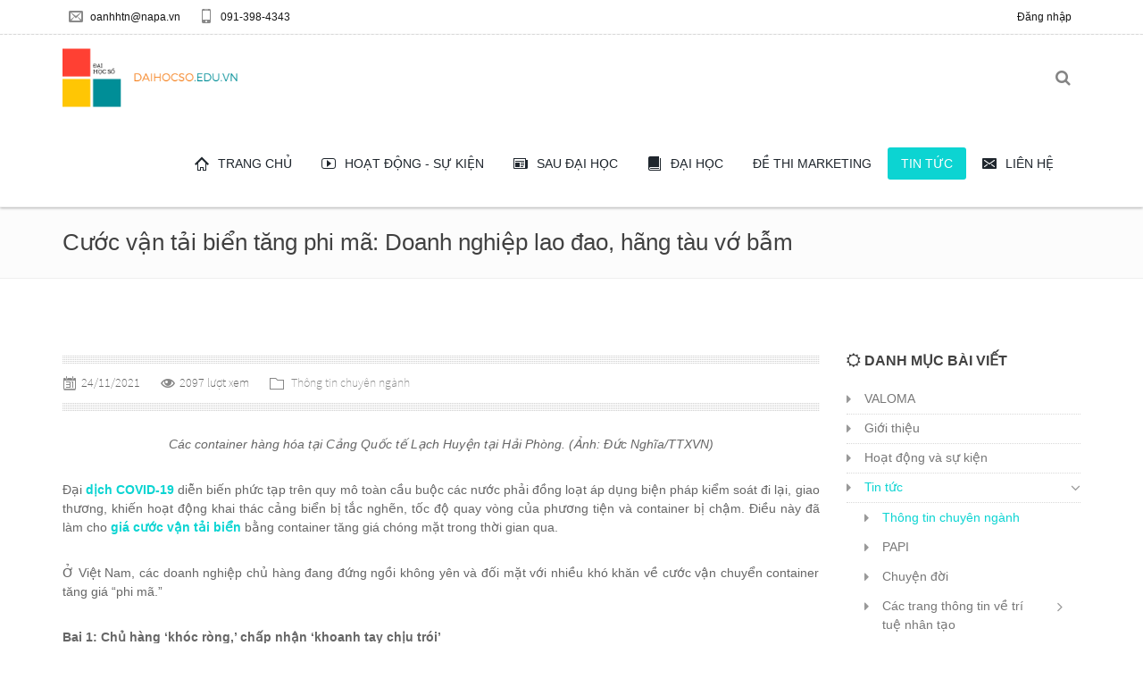

--- FILE ---
content_type: text/html; charset=UTF-8
request_url: https://daihocso.edu.vn/tin-tuc/thong-tin-chuyen-nganh/cuoc-van-tai-bien-tang-phi-ma-doanh-nghiep-lao-dao-hang-tau-vo-bam.html
body_size: 12717
content:
<!DOCTYPE html>
<!--[if IE 8]> <html class="ie ie8"> <![endif]-->
<!--[if IE 9]> <html class="ie ie9"> <![endif]-->
<!--[if gt IE 9]><!-->
<html itemscope itemtype="http://schema.org/Article">
<!--<![endif]-->

<head>
    <meta http-equiv="content-type" content="text/html; charset=utf-8" />
    <meta http-equiv="X-UA-Compatible" content="IE=edge,chrome=1" />
    <meta name="viewport" content="width=device-width, maximum-scale=1, initial-scale=1, user-scalable=0" />
    <meta name="author" content="ĐẠI HỌC SỐ EDU VN" />

            <meta name="google-site-verification" content="" />
    
        
    <meta name="description" content="Blog cá nhân Phó Giáo sư - Tiến sĩ  HÀ THỊ NGỌC OANH | TRƯỞNG BỘ MÔN KINH DOANH QUỐC TẾ TẠI TRƯỜNG ĐẠI HỌC HOA SEN." />
            
    <meta name="keywords" content="" />
        
    <!-- Schema.org markup for Google+ -->
    <meta itemprop="name" content="ĐẠI HỌC SỐ EDU VN - Cước vận tải biển tăng phi mã: Doanh nghiệp lao đao, hãng tàu vớ bẫm" />
    <meta itemprop="image" content="https://daihocso.edu.vn/public/manipulate/1200x630/article-images/1637677171-cang-bien-20082021.jpg" />
    <meta itemprop="description" content="
Các container hàng hóa tại Cảng Quốc tế Lạch Huyện tại Hải Phòng. (Ảnh: Đức Nghĩa/TTXVN)

Đại dịch COVID-19 diễn..." />

    <!-- Open Graph data -->
    <meta property="og:title" content="ĐẠI HỌC SỐ EDU VN - Cước vận tải biển tăng phi mã: Doanh nghiệp lao đao, hãng tàu vớ bẫm" />
    <meta property="og:type" content="article" />
    <meta property="og:url" content="https://daihocso.edu.vn/tin-tuc/thong-tin-chuyen-nganh/cuoc-van-tai-bien-tang-phi-ma-doanh-nghiep-lao-dao-hang-tau-vo-bam.html" />
    <meta property="og:image" content="https://daihocso.edu.vn/public/manipulate/1200x630/article-images/1637677171-cang-bien-20082021.jpg" />
    <meta property="og:description" content="
Các container hàng hóa tại Cảng Quốc tế Lạch Huyện tại Hải Phòng. (Ảnh: Đức Nghĩa/TTXVN)

Đại dịch COVID-19 diễn..." />
    <meta property="og:site_name" content="ĐẠI HỌC SỐ EDU VN" />
    <meta property="article:published_time" content="24/11/2021" />
    <meta property="article:modified_time" content="28/11/2021" />
    <meta property="article:section" content="main" />
    <meta property="article:tag" content="" />

            <meta property="fb:app_id" content="your_fb_app_id"/>
    
    <title>ĐẠI HỌC SỐ EDU VN -  Cước vận tải biển tăng phi mã: Doanh nghiệp lao đao, hãng tàu vớ bẫm </title>
    <link type="image/x-icon" rel="shortcut icon" href="https://daihocso.edu.vn/favicon.ico?t=1769030647" />
    <link type="image/x-icon" rel="icon" href="https://daihocso.edu.vn/favicon.ico?t=1769030647" />

    <!-- Fonts styles -->
    <link href="https://daihocso.edu.vn/public/templates/global/css/roboto.css" rel="stylesheet" type="text/css" />
    <link href="https://daihocso.edu.vn/public/templates/global/css/sourcesanspro.css" rel="stylesheet" type="text/css" />

    <!-- Plugins styles -->
    <link href="https://daihocso.edu.vn/public/templates/global/font-icons/font-awesome4/all.min.css" rel="stylesheet" />
    <link href="https://daihocso.edu.vn/public/templates/global/css/icons/et-line/css/et-line.min.css" rel="stylesheet" />
    <link href="https://daihocso.edu.vn/public/templates/global/css/icons/ico-moon/css/ico-moon.min.css" rel="stylesheet" />
    <link href="https://daihocso.edu.vn/public/templates/frontend/default/plugins/bootstrap/css/bootstrap.min.css?v=1443412419" rel="stylesheet" />
    <link href="https://daihocso.edu.vn/public/templates/frontend/default/plugins/slider.layerslider/css/layerslider.min.css?v=1624266553" rel="stylesheet" type="text/css" />
    <link href="https://daihocso.edu.vn/public/templates/frontend/default/css/style-layer-slider.min.css?v=1624266573" rel="stylesheet" type="text/css" />

    <!-- THEME CSS -->
    <link href="https://daihocso.edu.vn/public/templates/frontend/default/css/essentials.min.css?v=1624947385" rel="stylesheet" type="text/css" />
    <link href="https://daihocso.edu.vn/public/templates/frontend/default/css/layout.min.css?v=1625042839" rel="stylesheet" type="text/css" />
    <link href="https://daihocso.edu.vn/public/templates/frontend/default/css/layout-shop.min.css?v=1624266400" rel="stylesheet" type="text/css" />
    <link href="https://daihocso.edu.vn/public/templates/frontend/default/css/header-4.min.css?v=1624266471" rel="stylesheet" type="text/css" />
    <link href="https://daihocso.edu.vn/public/templates/frontend/default/css/color_scheme.min.css?v=1684426367" rel="stylesheet" type="text/css" id="color_scheme" />
    <style type="text/css">
        .swal-footer {
            text-align: center;
        }
    </style>
    
            <style type="text/css">
            #home-block-1>section,
#home-block-2>section,
#home-block-3>section {
  padding: 0;
  border-bottom: 0;
  width: 100%;
}

#home-block-1>section:nth-child(3)>.container {
  width: 100%;
}

#home-block-3>section:nth-child(1)>.container,
#home-block-3>section:nth-child(2)>.container,
#home-block-3>section:nth-child(3)>.container,
#home-block-3>section:nth-child(5)>.container,
  {
  padding: 0;
  background: #f2f2f2;
  width: 100%;
}

#home-block-3>section:nth-child(1),
#home-block-3>section:nth-child(2),
#home-block-3>section:nth-child(3),
#home-block-3>section:nth-child(6) {
  background: #f2f2f2;
}

.padding-tb-60 {
  padding-top: 60px;
  padding-bottom: 60px;
}
.dark-background {
    background-color: #ffffff; /* Màu nền củ #35404f #b1154a*/
  border: 1px dashed #35404f;
}

.light-background {
    background-color: #f7f7f7;
    color: #35404f;
}
        </style>
    
    <!-- JAVASCRIPT FILES -->
    <script type="text/javascript" id="global_setting">
        var template_path = "https://daihocso.edu.vn/public/templates/frontend/default/";
        var plugin_path = "https://daihocso.edu.vn/public/templates/frontend/default/plugins/";
        var previousWidth;
    </script>

            <script type="text/javascript" src="https://maps.google.com/maps/api/js"></script>
    
    <script type="text/javascript" src="https://daihocso.edu.vn/public/templates/frontend/default/plugins/jquery/jquery-2.1.4.min.js?v=1443413030"></script>
    <script type="text/javascript" src="https://daihocso.edu.vn/public/templates/frontend/default/plugins/jquery-match-height/jquery.matchHeight-min.js?v=1427785438"></script>
    <script type="text/javascript" src="https://daihocso.edu.vn/public/templates/frontend/default/plugins/slider.layerslider/js/layerslider_pack.js?v=1457327590"></script>
    <script type="text/javascript" src="https://daihocso.edu.vn/public/templates/frontend/default/plugins/gmaps/gmaps.min.js?v=1459674260"></script>
    <script type="text/javascript" src="https://daihocso.edu.vn/public/templates/frontend/default/plugins/sweetalert.min.js?v=1606620442"></script>
    <script type="text/javascript" src="https://daihocso.edu.vn/public/templates/frontend/default/js/view/layerslider_slider.min.js?v=1624947461"></script>
    <script type="text/javascript" src="https://daihocso.edu.vn/public/templates/frontend/default/js/view/shop.min.js?v=1623294717"></script>

    
    
    
    <!-- /JAVASCRIPT FILES -->
</head>

<body class="smoothscroll enable-animation">
    <div id="fb-root"></div>
        <script>
            (function(d, s, id) {
                var js, fjs = d.getElementsByTagName(s)[0];
                if (d.getElementById(id)) return;
                js = d.createElement(s); js.id = id;
                js.src = "https://connect.facebook.net/vi_VN/sdk.js#xfbml=1&version=v11.0&appId=your_fb_app_id";
                fjs.parentNode.insertBefore(js, fjs);
            }(document, 'script', 'facebook-jssdk'));
        </script>
    
    

    <div id="wrapper">
        <!-- Top Bar -->
<div id="topBar" class="default">
    <div class="container">

        <!-- right -->
        <ul class="top-links list-inline pull-right">
            
            
            <li class="noborder">
                                    <a href="https://daihocso.edu.vn/users/login.html">Đăng nhập</a>
                            </li>
        </ul>

        <!-- left -->
        <div id="top-info" class="hidden-xs">
            <ul id="block-10" class="top-links list-inline">
    
            <li class="text-nolink noborder"><a><i class="icon-envelop4"></i> oanhhtn@napa.vn</a></li>
    
    
    
            <li class="text-nolink noborder"><a><i class="icon-mobile"></i> 091-398-4343</a></li>
    
    
    
    
    
    
    </ul>        </div>

    </div>
</div>
<!-- /Top Bar -->


<div id="header" class="sticky clearfix default">

    <!-- TOP NAV -->
    <header id="topNav">
        <div class="container">

            <!-- Mobile Menu Button -->
            <button class="btn btn-mobile" data-toggle="collapse" data-target=".nav-main-collapse">
                <i class="fa fa-bars"></i>
            </button>

            <!-- BUTTONS -->
            <ul class="pull-right nav nav-pills nav-second-main">

                <!-- SEARCH -->
                <li class="search">
                    <a href="javascript:;">
                        <i class="fa fa-search"></i>
                    </a>
                    <div class="search-box">
                        <form method="GET" action="https://daihocso.edu.vn/search.html" accept-charset="UTF-8">
                            <div class="input-group">
                                <input type="text" name="keyword" placeholder="Từ khóa" class="form-control" />
                                <span class="input-group-btn">
                                    <button class="btn btn-primary" type="submit">Tìm</button>
                                </span>
                            </div>
                        </form>
                    </div>
                </li>
                <!-- /SEARCH -->

                <!-- QUICK SHOP CART -->
                                <!-- /QUICK SHOP CART -->

            </ul>
            <!-- /BUTTONS -->


            <!-- Logo -->
            <a class="logo pull-left" href="https://daihocso.edu.vn">
                <img src="https://daihocso.edu.vn/logo.png?t=1769030647" alt="ĐẠI HỌC SỐ EDU VN" />
            </a>

            <div class="navbar-collapse pull-right nav-main-collapse collapse">
                <nav class="nav-main">
					<ul id="topMain" class="nav nav-pills nav-main nav-onepage"><li><a href="https://daihocso.edu.vn"><span class="theme-color"><i class="icon-home8"></i>TRANG CHỦ</span></a></li><li><a href="https://daihocso.edu.vn/hoat-dong-va-su-kien"><span class="theme-color"><i class="icon-youtube2"></i>HOẠT ĐỘNG - SỰ KIỆN</span></a></li><li><a href="https://daihocso.edu.vn/chuong-trinh-sau-dai-hoc"><span class="theme-color"><i class="icon-newspaper"></i>SAU ĐẠI HỌC</span></a></li><li class="dropdown"><a class="dropdown-toggle" href="https://daihocso.edu.vn/www.hoasen.edu.vn"><span class="theme-color"><i class="icon-book3"></i>ĐẠI HỌC</span></a><ul class="dropdown-menu"><li><a href="https://daihocso.edu.vn/de-cuong-mon-hoc.html"><span class="theme-color"><i class="no-icon"></i>ĐỀ CƯƠNG MÔN HỌC</span></a></li><li><a href="https://daihocso.edu.vn/mon-hoc"><span class="theme-color"><i class="no-icon"></i>SLIDE BÀI GIẢNG</span></a></li><li><a href="https://daihocso.edu.vn/bo-de-thi"><span class="theme-color"><i class="no-icon"></i>BỘ ĐỀ THI</span></a></li><li><a href="https://daihocso.edu.vn/huong-dan"><span class="theme-color"><i class="no-icon"></i>HƯỚNG DẪN VIẾT BÁO CÁO</span></a></li></ul></li><li><a href="https://daihocso.edu.vn/bo-de-thi"><span class="theme-color"><i class="no-icon"></i>ĐỀ THI MARKETING</span></a></li><li class="active"><a href="https://daihocso.edu.vn/tin-tuc"><span class="theme-color"><i class="no-icon"></i>TIN TỨC</span></a></li><li><a href="https://daihocso.edu.vn/lien-he/van-phong-chinh.html"><span class="theme-color"><i class="icon-envelop"></i>LIÊN HỆ</span></a></li></ul>                </nav>
            </div>

        </div>
    </header>
    <!-- /Top Nav -->

</div>
        
        
                    <section class="page-header page-header-xs">
            <div class="container">
                                    <h1>Cước vận tải biển tăng phi mã: Doanh nghiệp lao đao, hãng tàu vớ bẫm</h1>
                
                            </div>
        </section>
    
            <section id="main">
    	            <div class="container">
    <div class="row">
        <div class="col-md-9 col-sm-8">
            <article id="article-140">
                
                                    <div class="divider divider-dotted nomargin"></div>

                    <ul class="blog-post-info list-inline margin-bottom-6 margin-top-6 noborder padding-bottom-0 font-lato">
                        <li>
                            <i class="icon-calendar52"></i>24/11/2021
                        </li>
                        <li>
                            <i class="icon-eye"></i>2097 lượt xem
                        </li>
                                                    <li>
                                <i class="icon-folder4"></i>
                                <a href="https://daihocso.edu.vn/tin-tuc/thong-tin-chuyen-nganh">Thông tin chuyên ngành</a>
                            </li>
                                            </ul>

                    <div class="divider divider-dotted nomargin"></div>
                
                
                <div class="blog-content text-justify">
                    <p style="text-align: center;"><em><img alt="" class="img-responsive center-block" src="https://daihocso.edu.vn/public/upload/images/thang-11/cang_bien_20082021.jpg" /><br />
Các container hàng hóa tại Cảng Quốc tế Lạch Huyện tại Hải Phòng. (Ảnh: Đức Nghĩa/TTXVN)</em></p>

<p style="text-align: justify;">Đại <a href="https://www.vietnamplus.vn/tags/D%e1%bb%8bch-covid-19.vnp"><strong>dịch COVID-19</strong></a> diễn biến phức tạp trên quy mô toàn cầu buộc các nước phải đồng loạt áp dụng biện pháp kiểm soát đi lại, giao thương, khiến hoạt động khai thác cảng biển bị tắc nghẽn, tốc độ quay vòng của phương tiện và container bị chậm. Điều này đã làm cho <a href="https://www.vietnamplus.vn/tags/gi%c3%a1-c%c6%b0%e1%bb%9bc-v%e1%ba%adn-t%e1%ba%a3i-bi%e1%bb%83n.vnp"><strong>giá cước vận tải biển</strong></a> bằng container tăng giá chóng mặt trong thời gian qua.</p>

<p style="text-align: justify;">Ở Việt Nam, các doanh nghiệp chủ hàng đang đứng ngồi không yên và đối mặt với nhiều khó khăn về cước vận chuyển container tăng giá “phi mã.”</p>

<p style="text-align: justify;"><strong>Bai 1: Chủ hàng ‘khóc ròng,’ chấp nhận ‘khoanh tay chịu trói’</strong></p>

<p style="text-align: justify;">Với chính sách giá cước liên tục thay đổi theo chiều hướng tăng cao, các doanh nghiệp xuất nhập khẩu hàng hóa bằng đường biển tại Việt Nam đang lâm vào cảnh “khóc ròng” vì lệ thuộc hoàn toàn vào việc vận chuyển của <a href="https://www.vietnamplus.vn/tags/h%c3%a3ng-t%c3%a0u-n%c6%b0%e1%bb%9bc-ngo%c3%a0i.vnp"><strong>hãng tàu nước ngoài</strong></a>.</p>

<p style="text-align: justify;"><strong>Giá cước thả nổi, tăng phi mã</strong></p>

<p style="text-align: justify;">Từ đầu tháng 6/2021 đến nay, giá cước vận tải container đi Mỹ tăng theo từng tuần. Hiện, chi phí vận chuyển của một container 40feet đi Mỹ đã chạm mốc 20.000USD. Trong khi trước đó khoảng 2 tháng, giá cước chỉ ở mức 8.000USD/container.</p>

<p style="text-align: justify;">Đối với container lạnh, nếu tháng 4/2021 cước vận tải chỉ khoảng 7.500USD thì đầu tháng 7/2021 đã tăng gần gấp đôi, lên 13.000-14.000USD/container.</p>

<p style="text-align: justify;">Không chỉ chặng đi Mỹ, giá cước chở container trên các tuyến dịch vụ từ Việt Nam đi châu Âu cũng gia tăng chóng mặt. So với thời điểm tháng 4/2021, cước của một container đến một số cảng biển tại Nga đã tăng lên 5.000-6.000USD, đạt mức 15.000 USD/container 40feet.</p>

<p style="text-align: justify;">Ông Vũ Hải Bằng, Chủ tịch Hội đồng quản trị Công ty WOODSLAND cho hay hiện tại việc xuất hàng của các nhà sản xuất từ Việt Nam đi Mỹ và châu Âu đang rất khó khăn do thiếu hụt container và giá vận chuyển cũng rất cao. Nhiều đơn hàng giao cho đối tác từ nay trở đi bắt đầu bị hủy do không có phương án về vận chuyển.</p>

<p style="text-align: justify;">Ông Cao Hữu Hiếu, Phó Tổng giám đốc Tập đoàn Dệt may Việt Nam (Vinatex) cho rằng với doanh nghiệp xuất khẩu, giá logistic tăng cao và thiếu container rỗng kéo theo chi phí tăng, thời gian giao hàng bị kéo dài, ảnh hưởng tới khách hàng.</p>

<p style="text-align: justify;"><strong><a href="https://www.vietnamplus.vn/cuoc-van-chuyen-container-tu-chau-a-sang-chau-au-vuot-10000-usd/716111.vnp" rel="">[Cước vận chuyển container từ châu Á sang châu Âu vượt 10.000 USD]</a></strong></p>

<p style="text-align: justify;">Theo báo cáo của Hiệp hội Chế biến và xuất khẩu thủy sản (VASEP), các hãng tàu biển nước ngoài tăng cước vận chuyển lên 2-3 lần, thậm chí 6-7 lần ở một số chặng mà doanh nghiệp vẫn không đặt được tàu và container để xuất khẩu. Bên cạnh đó, các doanh nghiệp cung cấp nguyên liệu thủy sản từ nước ngoài cũng không thể đặt được tàu để chuyển nguyên liệu về Việt Nam phục vụ chế biến hàng xuất khẩu.</p>

<p style="text-align: justify;">Tại cuộc họp trực tuyến về việc tăng giá cước vận tải hàng hóa xuất nhập khẩu bằng đường biển và rà soát các khó khăn, vướng mắc trong vận tải hàng hóa xuất nhập khẩu trong thời gian dịch bệnh COVID-19 vào đầu tháng Tám vừa qua, Chủ tịch các Hiệp hội hồ tiêu, Hiệp hội rau quả, Hiệp hội dệt may, Hiệp hội nhựa… đều có ý kiến phản ánh về tình trạng thiếu container rỗng và giá cước tăng cao của các hãng tàu, cũng như hiện tượng hủy chuyến, lên tàu mới báo giá; chính sách giá cước liên tục thay đổi; việc khách hàng khó đặt chỗ trực tiếp với hãng tàu mà phải thông qua các đại lý giao hàng …</p>

<p style="text-align: justify;">Đặc biệt, các Hiệp hội trên cũng nhìn nhận cơ chế tính phụ phí của các hãng tàu hiện chưa rõ ràng, với nhiều loại phụ phí phát sinh gây bức xúc và khó khăn cho các doanh nghiệp, nhất là doanh nghiệp vừa và nhỏ.</p>

<p style="text-align: justify;">Trong khi đó, các hãng tàu cho biết đại dịch COVID-19 ảnh hưởng trên phạm vi toàn cầu như hiện nay khiến cho các hãng cũng gặp rất nhiều khó khăn và đang cố gắng đảm bảo sự ổn định của chuỗi cung ứng hàng hóa.</p>

<p style="text-align: justify;">Tại cuộc họp, một số hãng tàu như: CMA-CGM (Pháp), Evergreen (Đài Loan), COSCO (Trung Quốc)… đều khẳng định không thiếu vỏ container rỗng; các phụ phí được niêm yết công khai trên website. Việc chênh lệch giữa giá cước niêm yết và giá cước thực tế do yếu tố cung cầu và tùy thuộc sự thương lượng giữa chủ hàng và đại lý giao hàng. Do đó, các hãng không can thiệp vào việc thỏa thuận này.</p>

<p style="text-align: justify;"><strong>Không thể can thiệp vào chuỗi vận tải quốc tế</strong></p>

<p style="text-align: justify;">Những nguyên nhân về <a href="https://www.vietnamplus.vn/tags/gi%c3%a1-c%c6%b0%e1%bb%9bc-container.vnp"><strong>giá cước container</strong></a> tăng phi mã được các hãng tàu biển lý giải là do tình trạng ách tắc hàng hóa tại cảng biển do ảnh hưởng của dịch COVID-19; thời gian quay vòng một container kéo dài do chính sách kiểm dịch tại các quốc gia; nhiều công nhân xếp dỡ tại cảng lại nghỉ do nhiễm dịch bệnh, năng suất giải phóng hàng hóa không đảm bảo, nhiều tàu phải chờ hơn 5 ngày mới vào được cảng. Tần suất chuyến bị giảm nên có thể hãng tàu phải tính đến phương án tăng giá cước để bù đắp chi phí…</p>

<p style="text-align: justify;">Ông Hoàng Hồng Giang Phó Cục trưởng Cục Hàng hải Việt Nam (Bộ Giao thông Vận tải) cho biết kết quả kiểm tra của Tổ công tác liên ngành về giá, phụ thu ngoài giá dịch vụ vận chuyển hàng hóa container bằng đường biển của các hãng tàu có tuyến hoạt động đi châu Âu, châu Mỹ trong thời gian vừa qua cho thấy đối với khách hàng ký hợp đồng dài hạn, giá cước được giữ cố định và không bị điều chỉnh bởi sự thay đổi giá trong thời gian hợp đồng còn hiệu lực. Đối với chủ hàng nhỏ không ký hợp đồng vận tải dài hạn, giá cước thả nổi theo thị trường.</p>

<p style="text-align: center;"><em><img alt="" class="img-responsive center-block" src="https://daihocso.edu.vn/public/upload/images/thang-11/tau_bien_20082021.jpg" /></em></p>

<p style="text-align: center;"><em>Tàu cập bến bốc dỡ hàng hóa tại cảng Tân Cảng-Cái Mép (Tổng Công ty Tân Cảng Sài Gòn) tại tỉnh Bà Rịa-Vũng Tàu. (Ảnh: Trọng Đức/TTXVN)</em></p>

<p style="text-align: justify;">Tuy nhiên, ông Giang thừa nhận, về nguyên tắc, cơ quan quản lý Nhà nước khó kiểm soát được vấn đề giá cước của hãng tàu vì giá cả vận hành theo quy luật thị trường.</p>

<p style="text-align: justify;">“Mặt khác, do Việt Nam chưa có doanh nghiệp logistics quốc tế vươn tới châu Âu, châu Mỹ nên 80-90% hàng hóa xuất nhập khẩu của Việt Nam vẫn đang thực hiện theo tập quán giao mua hàng phổ biến như giao hàng tại tàu hay cảng, quyền thuê tàu và chi trả giá cước vận tải thuộc về đối tác nước ngoài nên việc chủ hàng Việt Nam can thiệp vào chuỗi vận tải quốc tế là rất khó,” vị Phó Cục trưởng Cục Hàng hải nói.</p>

<p style="text-align: justify;"><strong><a href="https://www.vietnamplus.vn/cuoc-phi-hang-xuat-khau-vung-toi-cua-cac-hang-tau-bien-nuoc-ngoai/725574.vnp" rel="">[Cước phí hàng xuất khẩu: 'Vùng tối' của các hãng tàu biển nước ngoài?]</a></strong></p>

<p style="text-align: justify;">Hơn nữa, theo ông Giang, hiện nước ta chưa có quy định buộc hãng tàu công khai các thông tin như khi đến Việt Nam hãng tàu cung cấp được bao nhiêu container rỗng, số lượng chỗ trống để xếp container dành cho chủ hàng Việt Nam khi tàu vào cảng, số lượng chuyến định kỳ… khiến doanh nghiệp xuất nhập khẩu có thể rơi vào thế bị động bất cứ lúc nào, như việc xuất khẩu hàng hóa đi châu Âu và Mỹ như thời gian qua.</p>

<p style="text-align: justify;">Để khắc phục bất cập này, Cục Hàng hải Việt Nam sẽ phối hợp cùng các cơ quan liên quan công khai tất cả các thông tin trên khi đến cảng biển Việt Nam cung cấp dịch vụ, tránh tình trạng thiếu minh bạch thông tin; phối hợp xác minh việc có hay không tình trạng nâng giá cước vận chuyển khi “qua tay” các đại lý hàng hải (môi giới giữa hãng tàu và chủ hàng) gây bất lợi cho thị trường xuất khẩu hàng hóa từ Việt Nam ra thị trường nước ngoài./.<br />
Nguồn: https://www.vietnamplus.vn/cuoc-van-tai-bien-tang-phi-ma-doanh-nghiep-lao-dao-hang-tau-vo-bam/735248.vnp</p>

                </div>
            </article>

                            <div class="social-like-share margin-bottom-40 clearfix">
                    <div class="fb-like" data-lazy="true" data-href="https://daihocso.edu.vn/tin-tuc/thong-tin-chuyen-nganh/cuoc-van-tai-bien-tang-phi-ma-doanh-nghiep-lao-dao-hang-tau-vo-bam.html" data-layout="button_count" data-action="like" data-show-faces="false" data-share="true"></div>
                </div>
            
            
            
                    </div>

        <div class="col-md-3 col-sm-4 blog-sidebar">
            <div class="side-nav margin-bottom-40">
	    			<div class="side-nav-head">
				<h4 class="uppercase"><i class="fa fa-sun-o"></i> Danh mục bài viết</h4>
			</div>
	    
		
		<ul id="block-7" class="list-group list-group-bordered"><li class="list-group-item"><a href="https://daihocso.edu.vn/valoma">VALOMA</a></li><li class="list-group-item"><a href="https://daihocso.edu.vn/gioi-thieu">Giới thiệu</a></li><li class="list-group-item"><a href="https://daihocso.edu.vn/hoat-dong-va-su-kien">Hoạt động và sự kiện</a></li><li class="list-group-item active"><a class="dropdown-toggle" href="https://daihocso.edu.vn/tin-tuc">Tin tức</a><ul><li class="list-group-item active"><a href="https://daihocso.edu.vn/tin-tuc/thong-tin-chuyen-nganh">Thông tin chuyên ngành</a></li><li class="list-group-item"><a href="https://daihocso.edu.vn/tin-tuc/papi">PAPI</a></li><li class="list-group-item"><a href="https://daihocso.edu.vn/tin-tuc/chuyen-doi">Chuyện đời</a></li><li class="list-group-item"><a class="dropdown-toggle" href="https://daihocso.edu.vn/tin-tuc/cac-trang-thong-tin-ve-tri-tue-nhan-tao">Các trang thông tin về trí tuệ nhân tạo</a><ul><li class="list-group-item"><a href="https://daihocso.edu.vn/tin-tuc/cac-trang-thong-tin-ve-tri-tue-nhan-tao/hardware">Hardware</a></li><li class="list-group-item"><a href="https://daihocso.edu.vn/tin-tuc/cac-trang-thong-tin-ve-tri-tue-nhan-tao/infrastructure">Infrastructure</a></li><li class="list-group-item"><a href="https://daihocso.edu.vn/tin-tuc/cac-trang-thong-tin-ve-tri-tue-nhan-tao/human">Human</a></li><li class="list-group-item"><a href="https://daihocso.edu.vn/tin-tuc/cac-trang-thong-tin-ve-tri-tue-nhan-tao/data">Data</a></li></ul></li><li class="list-group-item"><a href="https://daihocso.edu.vn/tin-tuc/the-gioi">Thế giới</a></li><li class="list-group-item"><a href="https://daihocso.edu.vn/tin-tuc/kinh-te">Kinh tế</a></li><li class="list-group-item"><a href="https://daihocso.edu.vn/tin-tuc/phap-luat">Pháp Luật</a></li></ul></li><li class="list-group-item"><a class="dropdown-toggle" href="https://daihocso.edu.vn/chuong-trinh-sau-dai-hoc">Chương trình sau đại học</a><ul><li class="list-group-item"><a href="https://daihocso.edu.vn/chuong-trinh-sau-dai-hoc/thong-tin-sau-dai-hoc">Thông tin và các văn bản pháp lý</a></li><li class="list-group-item"><a href="https://daihocso.edu.vn/chuong-trinh-sau-dai-hoc/quy-che-va-huong-dan">Quy chế và Hướng dẫn</a></li><li class="list-group-item"><a href="https://daihocso.edu.vn/chuong-trinh-sau-dai-hoc/hoc-thuat">Học thuật </a></li></ul></li><li class="list-group-item"><a href="https://daihocso.edu.vn/giao-trinh">Giáo trình</a></li><li class="list-group-item"><a href="https://daihocso.edu.vn/mon-hoc">Môn học</a></li><li class="list-group-item"><a href="https://daihocso.edu.vn/bai-bao-cao-cua-sv">Bài báo cáo của SV</a></li><li class="list-group-item"><a href="https://daihocso.edu.vn/bo-de-thi">Bộ đề thi</a></li><li class="list-group-item"><a href="https://daihocso.edu.vn/huong-dan">Hướng dẫn</a></li><li class="list-group-item"><a href="https://daihocso.edu.vn/chuyen-tinh-muon-thuo">Chuyện tình muôn thuở</a></li><li class="list-group-item"><a href="https://daihocso.edu.vn/bai-bao-cao-luan-van-thac-si">Bài Báo Cáo Luận Văn Thạc Sĩ</a></li><li class="list-group-item"><a href="https://daihocso.edu.vn/nghiep-vu-hai-quan">Nghiệp vụ Hải quan</a></li></ul>
	</div>
            <div id="block-8" class="margin-bottom-40">
	        <h3 class="size-16 uppercase margin-bottom-10"><i class="fa fa-sun-o"></i> Tin xem nhiều</h3>
    	        <div class="row tab-post">
			<div class="col-md-4 col-sm-4 col-xs-4 nopadding">
				<a href="https://daihocso.edu.vn/mon-hoc/thiet-ke-va-dieu-hanh-tour-du-lich.html">
					<img class="img-responsive img-thumbnail padding-2 noradius" alt="Bài giảng môn Thiết kế và Điều hànhTour Du lịch" src="https://daihocso.edu.vn/public/manipulate/300x188/article-images/1594698058-slide1.JPG" />
				</a>
			</div>
			<div class="col-md-8 col-sm-8 col-xs-8 nopadding-right">
				<h4 class="size-14 margin-bottom-6">
					<a href="https://daihocso.edu.vn/mon-hoc/thiet-ke-va-dieu-hanh-tour-du-lich.html">Bài giảng môn Thiết kế và Điều hànhTour Du lịch</a>
				</h4>
                <ul class="list-unstyled nomargin font-lato">
                    <li class="size-12">
                        <i class="icon-calendar52"></i> 14/07/2020
                    </li>
                    <li class="size-12">
                        <i class="icon-eye"></i> 19907 lượt xem
                    </li>
                </ul>
			</div>
		</div>
            <div class="row tab-post">
			<div class="col-md-4 col-sm-4 col-xs-4 nopadding">
				<a href="https://daihocso.edu.vn/mon-hoc/tai-lieu-ung-dung-cong-nghe-blockchain.html">
					<img class="img-responsive img-thumbnail padding-2 noradius" alt="ỨNG DỤNG CÔNG NGHỆ BLOCKCHAIN" src="https://daihocso.edu.vn/public/manipulate/300x188/article-images/1630252377-blockchain-abstract-image.jpg" />
				</a>
			</div>
			<div class="col-md-8 col-sm-8 col-xs-8 nopadding-right">
				<h4 class="size-14 margin-bottom-6">
					<a href="https://daihocso.edu.vn/mon-hoc/tai-lieu-ung-dung-cong-nghe-blockchain.html">ỨNG DỤNG CÔNG NGHỆ BLOCKCHAIN</a>
				</h4>
                <ul class="list-unstyled nomargin font-lato">
                    <li class="size-12">
                        <i class="icon-calendar52"></i> 30/08/2021
                    </li>
                    <li class="size-12">
                        <i class="icon-eye"></i> 7889 lượt xem
                    </li>
                </ul>
			</div>
		</div>
            <div class="row tab-post">
			<div class="col-md-4 col-sm-4 col-xs-4 nopadding">
				<a href="https://daihocso.edu.vn/mon-hoc/nghiep-vu-ngoai-thuong.html">
					<img class="img-responsive img-thumbnail padding-2 noradius" alt="NGHIỆP VỤ NGOẠI THƯƠNG" src="https://daihocso.edu.vn/public/manipulate/300x188/article-images/1630256449-process-of-customs-procedure-11-1569471933642247402552.png" />
				</a>
			</div>
			<div class="col-md-8 col-sm-8 col-xs-8 nopadding-right">
				<h4 class="size-14 margin-bottom-6">
					<a href="https://daihocso.edu.vn/mon-hoc/nghiep-vu-ngoai-thuong.html">NGHIỆP VỤ NGOẠI THƯƠNG</a>
				</h4>
                <ul class="list-unstyled nomargin font-lato">
                    <li class="size-12">
                        <i class="icon-calendar52"></i> 30/08/2021
                    </li>
                    <li class="size-12">
                        <i class="icon-eye"></i> 7512 lượt xem
                    </li>
                </ul>
			</div>
		</div>
            <div class="row tab-post">
			<div class="col-md-4 col-sm-4 col-xs-4 nopadding">
				<a href="https://daihocso.edu.vn/mon-hoc/international-commercial-terms.html">
					<img class="img-responsive img-thumbnail padding-2 noradius" alt="International Commercial Terms (INCOTERMS) " src="https://daihocso.edu.vn/public/manipulate/300x188/article-images/1594701983-slide1.JPG" />
				</a>
			</div>
			<div class="col-md-8 col-sm-8 col-xs-8 nopadding-right">
				<h4 class="size-14 margin-bottom-6">
					<a href="https://daihocso.edu.vn/mon-hoc/international-commercial-terms.html">International Commercial Terms (INCOTERMS) </a>
				</h4>
                <ul class="list-unstyled nomargin font-lato">
                    <li class="size-12">
                        <i class="icon-calendar52"></i> 26/06/2020
                    </li>
                    <li class="size-12">
                        <i class="icon-eye"></i> 7148 lượt xem
                    </li>
                </ul>
			</div>
		</div>
            <div class="row tab-post">
			<div class="col-md-4 col-sm-4 col-xs-4 nopadding">
				<a href="https://daihocso.edu.vn/mon-hoc/dau-tu-quoc-te-international-investment.html">
					<img class="img-responsive img-thumbnail padding-2 noradius" alt="ĐẦU TƯ QUỐC TẾ - INTERNATIONAL INVESTMENT" src="https://daihocso.edu.vn/public/manipulate/300x188/article-images/1630251060-download-1.jpg" />
				</a>
			</div>
			<div class="col-md-8 col-sm-8 col-xs-8 nopadding-right">
				<h4 class="size-14 margin-bottom-6">
					<a href="https://daihocso.edu.vn/mon-hoc/dau-tu-quoc-te-international-investment.html">ĐẦU TƯ QUỐC TẾ - INTERNATIONAL INVESTMENT</a>
				</h4>
                <ul class="list-unstyled nomargin font-lato">
                    <li class="size-12">
                        <i class="icon-calendar52"></i> 30/08/2021
                    </li>
                    <li class="size-12">
                        <i class="icon-eye"></i> 6853 lượt xem
                    </li>
                </ul>
			</div>
		</div>
            <div class="row tab-post">
			<div class="col-md-4 col-sm-4 col-xs-4 nopadding">
				<a href="https://daihocso.edu.vn/mon-hoc/international-payment.html">
					<img class="img-responsive img-thumbnail padding-2 noradius" alt="Bài giảng - International Payment" src="https://daihocso.edu.vn/public/manipulate/300x188/article-images/1595318333-slide1.JPG" />
				</a>
			</div>
			<div class="col-md-8 col-sm-8 col-xs-8 nopadding-right">
				<h4 class="size-14 margin-bottom-6">
					<a href="https://daihocso.edu.vn/mon-hoc/international-payment.html">Bài giảng - International Payment</a>
				</h4>
                <ul class="list-unstyled nomargin font-lato">
                    <li class="size-12">
                        <i class="icon-calendar52"></i> 21/07/2020
                    </li>
                    <li class="size-12">
                        <i class="icon-eye"></i> 6233 lượt xem
                    </li>
                </ul>
			</div>
		</div>
            <div class="row tab-post">
			<div class="col-md-4 col-sm-4 col-xs-4 nopadding">
				<a href="https://daihocso.edu.vn/mon-hoc/dau-thau-quoc-te.html">
					<img class="img-responsive img-thumbnail padding-2 noradius" alt="Bài giảng - Đấu thầu Quốc tế" src="https://daihocso.edu.vn/public/manipulate/300x188/article-images/1593510305-slide1.JPG" />
				</a>
			</div>
			<div class="col-md-8 col-sm-8 col-xs-8 nopadding-right">
				<h4 class="size-14 margin-bottom-6">
					<a href="https://daihocso.edu.vn/mon-hoc/dau-thau-quoc-te.html">Bài giảng - Đấu thầu Quốc tế</a>
				</h4>
                <ul class="list-unstyled nomargin font-lato">
                    <li class="size-12">
                        <i class="icon-calendar52"></i> 30/06/2020
                    </li>
                    <li class="size-12">
                        <i class="icon-eye"></i> 6120 lượt xem
                    </li>
                </ul>
			</div>
		</div>
            <div class="row tab-post">
			<div class="col-md-4 col-sm-4 col-xs-4 nopadding">
				<a href="https://daihocso.edu.vn/mon-hoc/xuc-tien-va-quang-cao-du-lich.html">
					<img class="img-responsive img-thumbnail padding-2 noradius" alt="Bài giảng môn Xúc tiến và Quảng cáo Du lịch" src="https://daihocso.edu.vn/public/manipulate/300x188/article-images/1594704812-slide1.JPG" />
				</a>
			</div>
			<div class="col-md-8 col-sm-8 col-xs-8 nopadding-right">
				<h4 class="size-14 margin-bottom-6">
					<a href="https://daihocso.edu.vn/mon-hoc/xuc-tien-va-quang-cao-du-lich.html">Bài giảng môn Xúc tiến và Quảng cáo Du lịch</a>
				</h4>
                <ul class="list-unstyled nomargin font-lato">
                    <li class="size-12">
                        <i class="icon-calendar52"></i> 14/07/2020
                    </li>
                    <li class="size-12">
                        <i class="icon-eye"></i> 5762 lượt xem
                    </li>
                </ul>
			</div>
		</div>
            <div class="row tab-post">
			<div class="col-md-4 col-sm-4 col-xs-4 nopadding">
				<a href="https://daihocso.edu.vn/mon-hoc/thuc-hanh-hai-quan-phan-5-khai-bao-hai-quan.html">
					<img class="img-responsive img-thumbnail padding-2 noradius" alt="Thực hành Hải quan phần 5 (Khai báo Hải quan)" src="https://daihocso.edu.vn/public/manipulate/300x188/article-images/1604227184-slide1.JPG" />
				</a>
			</div>
			<div class="col-md-8 col-sm-8 col-xs-8 nopadding-right">
				<h4 class="size-14 margin-bottom-6">
					<a href="https://daihocso.edu.vn/mon-hoc/thuc-hanh-hai-quan-phan-5-khai-bao-hai-quan.html">Thực hành Hải quan phần 5 (Khai báo Hải quan)</a>
				</h4>
                <ul class="list-unstyled nomargin font-lato">
                    <li class="size-12">
                        <i class="icon-calendar52"></i> 02/11/2020
                    </li>
                    <li class="size-12">
                        <i class="icon-eye"></i> 5727 lượt xem
                    </li>
                </ul>
			</div>
		</div>
            <div class="row tab-post">
			<div class="col-md-4 col-sm-4 col-xs-4 nopadding">
				<a href="https://daihocso.edu.vn/mon-hoc/container.html">
					<img class="img-responsive img-thumbnail padding-2 noradius" alt="Bài giảng - CONTAINER" src="https://daihocso.edu.vn/public/manipulate/300x188/article-images/1593168962-slide1.JPG" />
				</a>
			</div>
			<div class="col-md-8 col-sm-8 col-xs-8 nopadding-right">
				<h4 class="size-14 margin-bottom-6">
					<a href="https://daihocso.edu.vn/mon-hoc/container.html">Bài giảng - CONTAINER</a>
				</h4>
                <ul class="list-unstyled nomargin font-lato">
                    <li class="size-12">
                        <i class="icon-calendar52"></i> 26/06/2020
                    </li>
                    <li class="size-12">
                        <i class="icon-eye"></i> 5568 lượt xem
                    </li>
                </ul>
			</div>
		</div>
    </div>                <div id="block-9" class="margin-bottom-40">
            <h3 class="size-16 uppercase margin-bottom-10"><i class="fa fa-sun-o"></i> Chủ đề trên site</h3>
                <a class="tag" href="https://daihocso.edu.vn/tags.html?tag=ng%C3%A0nh+ngo%E1%BA%A1i+th%C6%B0%C6%A1ng">
            <span class="txt">ngành ngoại thương</span>
            <span class="num"><i class="fa fa-circle-thin"></i></span>
        </a>
            <a class="tag" href="https://daihocso.edu.vn/tags.html?tag=%C4%91%E1%BA%A1i+h%E1%BB%8Dc+hoa+sen">
            <span class="txt">đại học hoa sen</span>
            <span class="num"><i class="fa fa-circle-thin"></i></span>
        </a>
            <a class="tag" href="https://daihocso.edu.vn/tags.html?tag=ng%C3%A0nh+kinh+t%E1%BA%BF">
            <span class="txt">ngành kinh tế</span>
            <span class="num"><i class="fa fa-circle-thin"></i></span>
        </a>
            <a class="tag" href="https://daihocso.edu.vn/tags.html?tag=tin+t%E1%BB%A9c">
            <span class="txt">tin tức</span>
            <span class="num"><i class="fa fa-circle-thin"></i></span>
        </a>
            <a class="tag" href="https://daihocso.edu.vn/tags.html?tag=sau+%C4%91%E1%BA%A1i+h%E1%BB%8Dc">
            <span class="txt">sau đại học</span>
            <span class="num"><i class="fa fa-circle-thin"></i></span>
        </a>
            <a class="tag" href="https://daihocso.edu.vn/tags.html?tag=th%E1%BA%A1c+s%C4%A9">
            <span class="txt">thạc sĩ</span>
            <span class="num"><i class="fa fa-circle-thin"></i></span>
        </a>
            <a class="tag" href="https://daihocso.edu.vn/tags.html?tag=nghi%C3%AAn+c%E1%BB%A9u+khoa+h%E1%BB%8Dc">
            <span class="txt">nghiên cứu khoa học</span>
            <span class="num"><i class="fa fa-circle-thin"></i></span>
        </a>
            <a class="tag" href="https://daihocso.edu.vn/tags.html?tag=mba">
            <span class="txt">mba</span>
            <span class="num"><i class="fa fa-circle-thin"></i></span>
        </a>
            <a class="tag" href="https://daihocso.edu.vn/tags.html?tag=ma">
            <span class="txt">ma</span>
            <span class="num"><i class="fa fa-circle-thin"></i></span>
        </a>
            <a class="tag" href="https://daihocso.edu.vn/tags.html?tag=cao+h%E1%BB%8Dc">
            <span class="txt">cao học</span>
            <span class="num"><i class="fa fa-circle-thin"></i></span>
        </a>
            <a class="tag" href="https://daihocso.edu.vn/tags.html?tag=hsu">
            <span class="txt">hsu</span>
            <span class="num"><i class="fa fa-circle-thin"></i></span>
        </a>
            <a class="tag" href="https://daihocso.edu.vn/tags.html?tag=t%E1%BA%A1p+ch%C3%AD+khoa+h%E1%BB%8Dc">
            <span class="txt">tạp chí khoa học</span>
            <span class="num"><i class="fa fa-circle-thin"></i></span>
        </a>
            <a class="tag" href="https://daihocso.edu.vn/tags.html?tag=l%C6%B0u+tr%E1%BB%AF">
            <span class="txt">lưu trữ</span>
            <span class="num"><i class="fa fa-circle-thin"></i></span>
        </a>
            <a class="tag" href="https://daihocso.edu.vn/tags.html?tag=top+10">
            <span class="txt">top 10</span>
            <span class="num"><i class="fa fa-circle-thin"></i></span>
        </a>
            <a class="tag" href="https://daihocso.edu.vn/tags.html?tag=tr%C6%B0%E1%BB%9Dng+%C4%91%E1%BA%A1i+h%E1%BB%8Dc">
            <span class="txt">trường đại học</span>
            <span class="num"><i class="fa fa-circle-thin"></i></span>
        </a>
            <a class="tag" href="https://daihocso.edu.vn/tags.html?tag=tphcm">
            <span class="txt">tphcm</span>
            <span class="num"><i class="fa fa-circle-thin"></i></span>
        </a>
            <a class="tag" href="https://daihocso.edu.vn/tags.html?tag=th%C3%A0nh+ph%E1%BB%91+h%E1%BB%93+ch%C3%AD+minh">
            <span class="txt">thành phố hồ chí minh</span>
            <span class="num"><i class="fa fa-circle-thin"></i></span>
        </a>
    </div>                <div id="block-33" class="margin-bottom-40">
	        <h3 class="size-16 uppercase margin-bottom-10"><i class="fa fa-sun-o"></i> Chuyện tình muôn thuở</h3>
    	        <div class="row tab-post">
			<div class="col-md-4 col-sm-4 col-xs-4 nopadding">
				<a href="https://daihocso.edu.vn/chuyen-tinh-muon-thuo/6-kieu-phu-nu-de-chay-theo-trai-tre-du-o-tuoi-nao-cung-ham-me-cua-la-cam-sung-chong.html">
					<img class="img-responsive img-thumbnail padding-2 noradius" alt="6 kiểu phụ nữ dễ chạy theo trai trẻ: Dù ở tuổi nào cũng ham mê của lạ, cắm sừng chồng" src="https://daihocso.edu.vn/public/manipulate/300x188/article-images/1722666970-6-kieu-phu-nu-chay-theo-trai-tre.jpeg" />
				</a>
			</div>
			<div class="col-md-8 col-sm-8 col-xs-8 nopadding-right">
				<h4 class="size-14 margin-bottom-6">
					<a href="https://daihocso.edu.vn/chuyen-tinh-muon-thuo/6-kieu-phu-nu-de-chay-theo-trai-tre-du-o-tuoi-nao-cung-ham-me-cua-la-cam-sung-chong.html">6 kiểu phụ nữ dễ chạy theo trai trẻ: Dù ở tuổi nào cũng ham mê của lạ, cắm sừng chồng</a>
				</h4>
                <ul class="list-unstyled nomargin font-lato">
                    <li class="size-12">
                        <i class="icon-calendar52"></i> 03/08/2024
                    </li>
                    <li class="size-12">
                        <i class="icon-eye"></i> 2061 lượt xem
                    </li>
                </ul>
			</div>
		</div>
            <div class="row tab-post">
			<div class="col-md-4 col-sm-4 col-xs-4 nopadding">
				<a href="https://daihocso.edu.vn/chuyen-tinh-muon-thuo/bac-ruot-che-manh-dat-hoang-ong-noi-de-lai-nhung-30-nam-sau-lai-bat-bo-toi-phai-chia-phan.html">
					<img class="img-responsive img-thumbnail padding-2 noradius" alt="Bác ruột chê mảnh đất hoang ông nội để lại nhưng 30 năm sau lại bắt bố tôi phải chia phần" src="https://daihocso.edu.vn/public/manipulate/300x188/article-images/1723026271-0f062b8f42c0ab9ef2d1.jpg" />
				</a>
			</div>
			<div class="col-md-8 col-sm-8 col-xs-8 nopadding-right">
				<h4 class="size-14 margin-bottom-6">
					<a href="https://daihocso.edu.vn/chuyen-tinh-muon-thuo/bac-ruot-che-manh-dat-hoang-ong-noi-de-lai-nhung-30-nam-sau-lai-bat-bo-toi-phai-chia-phan.html">Bác ruột chê mảnh đất hoang ông nội để lại nhưng 30 năm sau lại bắt bố tôi phải chia phần</a>
				</h4>
                <ul class="list-unstyled nomargin font-lato">
                    <li class="size-12">
                        <i class="icon-calendar52"></i> 07/08/2024
                    </li>
                    <li class="size-12">
                        <i class="icon-eye"></i> 2186 lượt xem
                    </li>
                </ul>
			</div>
		</div>
            <div class="row tab-post">
			<div class="col-md-4 col-sm-4 col-xs-4 nopadding">
				<a href="https://daihocso.edu.vn/chuyen-tinh-muon-thuo/ban-than-thong-bao-lay-chong-toi-chua-kip-vui-da-sung-sot-truoc-hanh-dong-kho-hieu-cua-chong-minh.html">
					<img class="img-responsive img-thumbnail padding-2 noradius" alt="Bạn thân thông báo lấy chồng, tôi chưa kịp vui đã sửng sốt trước hành động khó hiểu của chồng mình " src="https://daihocso.edu.vn/public/manipulate/300x188/article-images/1722666561-chong-ngoai-tinh-voi-ban-than.png" />
				</a>
			</div>
			<div class="col-md-8 col-sm-8 col-xs-8 nopadding-right">
				<h4 class="size-14 margin-bottom-6">
					<a href="https://daihocso.edu.vn/chuyen-tinh-muon-thuo/ban-than-thong-bao-lay-chong-toi-chua-kip-vui-da-sung-sot-truoc-hanh-dong-kho-hieu-cua-chong-minh.html">Bạn thân thông báo lấy chồng, tôi chưa kịp vui đã sửng sốt trước hành động khó hiểu của chồng mình </a>
				</h4>
                <ul class="list-unstyled nomargin font-lato">
                    <li class="size-12">
                        <i class="icon-calendar52"></i> 03/08/2024
                    </li>
                    <li class="size-12">
                        <i class="icon-eye"></i> 2180 lượt xem
                    </li>
                </ul>
			</div>
		</div>
            <div class="row tab-post">
			<div class="col-md-4 col-sm-4 col-xs-4 nopadding">
				<a href="https://daihocso.edu.vn/chuyen-tinh-muon-thuo/cham-het-mot-cuoc-tinh.html">
					<img class="img-responsive img-thumbnail padding-2 noradius" alt="Chấm hết một cuộc tình" src="https://daihocso.edu.vn/public/manipulate/300x188/article-images/1737435915-cham-het-cuoc-tinh.png" />
				</a>
			</div>
			<div class="col-md-8 col-sm-8 col-xs-8 nopadding-right">
				<h4 class="size-14 margin-bottom-6">
					<a href="https://daihocso.edu.vn/chuyen-tinh-muon-thuo/cham-het-mot-cuoc-tinh.html">Chấm hết một cuộc tình</a>
				</h4>
                <ul class="list-unstyled nomargin font-lato">
                    <li class="size-12">
                        <i class="icon-calendar52"></i> 21/01/2025
                    </li>
                    <li class="size-12">
                        <i class="icon-eye"></i> 1447 lượt xem
                    </li>
                </ul>
			</div>
		</div>
            <div class="row tab-post">
			<div class="col-md-4 col-sm-4 col-xs-4 nopadding">
				<a href="https://daihocso.edu.vn/chuyen-tinh-muon-thuo/co-nen-lay-chong-lan-2-khi-60-tuoi.html">
					<img class="img-responsive img-thumbnail padding-2 noradius" alt="CÓ NÊN LẤY CHỒNG LẦN 2 KHI 60 TUỔI" src="https://daihocso.edu.vn/public/manipulate/300x188/article-images/1722667305-chong-gia-70-tuoi.jpeg" />
				</a>
			</div>
			<div class="col-md-8 col-sm-8 col-xs-8 nopadding-right">
				<h4 class="size-14 margin-bottom-6">
					<a href="https://daihocso.edu.vn/chuyen-tinh-muon-thuo/co-nen-lay-chong-lan-2-khi-60-tuoi.html">CÓ NÊN LẤY CHỒNG LẦN 2 KHI 60 TUỔI</a>
				</h4>
                <ul class="list-unstyled nomargin font-lato">
                    <li class="size-12">
                        <i class="icon-calendar52"></i> 03/08/2024
                    </li>
                    <li class="size-12">
                        <i class="icon-eye"></i> 2470 lượt xem
                    </li>
                </ul>
			</div>
		</div>
            <div class="row tab-post">
			<div class="col-md-4 col-sm-4 col-xs-4 nopadding">
				<a href="https://daihocso.edu.vn/chuyen-tinh-muon-thuo/e-qua-lay-dai-cau-ban-than-cho-xong-chuyen-ai-ngo-dem-tan-hon-chong-tiet-lo-1-thu-khien-vo-soc-lang.html">
					<img class="img-responsive img-thumbnail padding-2 noradius" alt="Ế quá lấy đại cậu bạn thân cho xong chuyện, ai ngờ đêm tân hôn chồng tiết lộ 1 thứ khiến vợ sốc lặng " src="https://daihocso.edu.vn/public/manipulate/300x188/article-images/1722668229-yeu-nham-ban-than-big.jpeg" />
				</a>
			</div>
			<div class="col-md-8 col-sm-8 col-xs-8 nopadding-right">
				<h4 class="size-14 margin-bottom-6">
					<a href="https://daihocso.edu.vn/chuyen-tinh-muon-thuo/e-qua-lay-dai-cau-ban-than-cho-xong-chuyen-ai-ngo-dem-tan-hon-chong-tiet-lo-1-thu-khien-vo-soc-lang.html">Ế quá lấy đại cậu bạn thân cho xong chuyện, ai ngờ đêm tân hôn chồng tiết lộ 1 thứ khiến vợ sốc lặng </a>
				</h4>
                <ul class="list-unstyled nomargin font-lato">
                    <li class="size-12">
                        <i class="icon-calendar52"></i> 03/08/2024
                    </li>
                    <li class="size-12">
                        <i class="icon-eye"></i> 2691 lượt xem
                    </li>
                </ul>
			</div>
		</div>
            <div class="row tab-post">
			<div class="col-md-4 col-sm-4 col-xs-4 nopadding">
				<a href="https://daihocso.edu.vn/chuyen-tinh-muon-thuo/gioi-day.html">
					<img class="img-responsive img-thumbnail padding-2 noradius" alt="Giời đày " src="https://daihocso.edu.vn/public/manipulate/300x188/article-images/1722667858-picture-1.jpg" />
				</a>
			</div>
			<div class="col-md-8 col-sm-8 col-xs-8 nopadding-right">
				<h4 class="size-14 margin-bottom-6">
					<a href="https://daihocso.edu.vn/chuyen-tinh-muon-thuo/gioi-day.html">Giời đày </a>
				</h4>
                <ul class="list-unstyled nomargin font-lato">
                    <li class="size-12">
                        <i class="icon-calendar52"></i> 03/08/2024
                    </li>
                    <li class="size-12">
                        <i class="icon-eye"></i> 2500 lượt xem
                    </li>
                </ul>
			</div>
		</div>
            <div class="row tab-post">
			<div class="col-md-4 col-sm-4 col-xs-4 nopadding">
				<a href="https://daihocso.edu.vn/chuyen-tinh-muon-thuo/mo-treo-mieng-meo.html">
					<img class="img-responsive img-thumbnail padding-2 noradius" alt="Mỡ treo miệng mèo" src="https://daihocso.edu.vn/public/manipulate/300x188/article-images/1722668609-hang-xom-nong-bong.jpeg" />
				</a>
			</div>
			<div class="col-md-8 col-sm-8 col-xs-8 nopadding-right">
				<h4 class="size-14 margin-bottom-6">
					<a href="https://daihocso.edu.vn/chuyen-tinh-muon-thuo/mo-treo-mieng-meo.html">Mỡ treo miệng mèo</a>
				</h4>
                <ul class="list-unstyled nomargin font-lato">
                    <li class="size-12">
                        <i class="icon-calendar52"></i> 03/08/2024
                    </li>
                    <li class="size-12">
                        <i class="icon-eye"></i> 2410 lượt xem
                    </li>
                </ul>
			</div>
		</div>
            <div class="row tab-post">
			<div class="col-md-4 col-sm-4 col-xs-4 nopadding">
				<a href="https://daihocso.edu.vn/chuyen-tinh-muon-thuo/nhung-dau-hieu-canh-bao-truoc-mot-gia-dinh-bat-dau-xuong-doc.html">
					<img class="img-responsive img-thumbnail padding-2 noradius" alt="Những dấu hiệu cảnh báo trước một gia đình bắt đầu xuống dốc " src="https://daihocso.edu.vn/public/manipulate/300x188/article-images/1722668037-dau-hieu-canh-bao-gia-dinh.jpeg" />
				</a>
			</div>
			<div class="col-md-8 col-sm-8 col-xs-8 nopadding-right">
				<h4 class="size-14 margin-bottom-6">
					<a href="https://daihocso.edu.vn/chuyen-tinh-muon-thuo/nhung-dau-hieu-canh-bao-truoc-mot-gia-dinh-bat-dau-xuong-doc.html">Những dấu hiệu cảnh báo trước một gia đình bắt đầu xuống dốc </a>
				</h4>
                <ul class="list-unstyled nomargin font-lato">
                    <li class="size-12">
                        <i class="icon-calendar52"></i> 03/08/2024
                    </li>
                    <li class="size-12">
                        <i class="icon-eye"></i> 1917 lượt xem
                    </li>
                </ul>
			</div>
		</div>
            <div class="row tab-post">
			<div class="col-md-4 col-sm-4 col-xs-4 nopadding">
				<a href="https://daihocso.edu.vn/chuyen-tinh-muon-thuo/sai-lam-lon-nhat-cuoc-doi-toi-la-don-ve-song-cung-con-dau.html">
					<img class="img-responsive img-thumbnail padding-2 noradius" alt="Sai lầm lớn nhất cuộc đời tôi là dọn về sống cùng con dâu " src="https://daihocso.edu.vn/public/manipulate/300x188/article-images/1722668422-tai-xuong-7-nam-song-trong-nha-cua-con.jpeg" />
				</a>
			</div>
			<div class="col-md-8 col-sm-8 col-xs-8 nopadding-right">
				<h4 class="size-14 margin-bottom-6">
					<a href="https://daihocso.edu.vn/chuyen-tinh-muon-thuo/sai-lam-lon-nhat-cuoc-doi-toi-la-don-ve-song-cung-con-dau.html">Sai lầm lớn nhất cuộc đời tôi là dọn về sống cùng con dâu </a>
				</h4>
                <ul class="list-unstyled nomargin font-lato">
                    <li class="size-12">
                        <i class="icon-calendar52"></i> 03/08/2024
                    </li>
                    <li class="size-12">
                        <i class="icon-eye"></i> 1969 lượt xem
                    </li>
                </ul>
			</div>
		</div>
            <div class="row tab-post">
			<div class="col-md-4 col-sm-4 col-xs-4 nopadding">
				<a href="https://daihocso.edu.vn/chuyen-tinh-muon-thuo/ti-nh-ye-u-khi-kha-c-bie-t-ve-va-n-ho-a-va-truye-n-tho-ng.html">
					<img class="img-responsive img-thumbnail padding-2 noradius" alt="Tình yêu khi khác biệt về văn hóa và truyền thống" src="https://daihocso.edu.vn/public/manipulate/300x188/article-images/1722669210-picture-1.jpg" />
				</a>
			</div>
			<div class="col-md-8 col-sm-8 col-xs-8 nopadding-right">
				<h4 class="size-14 margin-bottom-6">
					<a href="https://daihocso.edu.vn/chuyen-tinh-muon-thuo/ti-nh-ye-u-khi-kha-c-bie-t-ve-va-n-ho-a-va-truye-n-tho-ng.html">Tình yêu khi khác biệt về văn hóa và truyền thống</a>
				</h4>
                <ul class="list-unstyled nomargin font-lato">
                    <li class="size-12">
                        <i class="icon-calendar52"></i> 03/08/2024
                    </li>
                    <li class="size-12">
                        <i class="icon-eye"></i> 1965 lượt xem
                    </li>
                </ul>
			</div>
		</div>
            <div class="row tab-post">
			<div class="col-md-4 col-sm-4 col-xs-4 nopadding">
				<a href="https://daihocso.edu.vn/chuyen-tinh-muon-thuo/toi-bang-hoang-khi-thay-cach-chong-luu-ten-minh-trong-dien-thoai.html">
					<img class="img-responsive img-thumbnail padding-2 noradius" alt="Tôi bàng hoàng khi thấy cách chồng lưu tên mình trong điện thoại" src="https://daihocso.edu.vn/public/manipulate/300x188/article-images/1722667485-chong-luu-ten-vo-kinh-di.jpeg" />
				</a>
			</div>
			<div class="col-md-8 col-sm-8 col-xs-8 nopadding-right">
				<h4 class="size-14 margin-bottom-6">
					<a href="https://daihocso.edu.vn/chuyen-tinh-muon-thuo/toi-bang-hoang-khi-thay-cach-chong-luu-ten-minh-trong-dien-thoai.html">Tôi bàng hoàng khi thấy cách chồng lưu tên mình trong điện thoại</a>
				</h4>
                <ul class="list-unstyled nomargin font-lato">
                    <li class="size-12">
                        <i class="icon-calendar52"></i> 03/08/2024
                    </li>
                    <li class="size-12">
                        <i class="icon-eye"></i> 1924 lượt xem
                    </li>
                </ul>
			</div>
		</div>
            <div class="row tab-post">
			<div class="col-md-4 col-sm-4 col-xs-4 nopadding">
				<a href="https://daihocso.edu.vn/chuyen-tinh-muon-thuo/vi-qua-ngot-ngat-khi-yeu-nen-anh-ay-danh-chia-tay.html">
					<img class="img-responsive img-thumbnail padding-2 noradius" alt="Vì quá ngột ngạt khi yêu nên anh ấy đành chia tay" src="https://daihocso.edu.vn/public/manipulate/300x188/article-images/1722668771-nam-hoc-bi-an-crop.jpeg" />
				</a>
			</div>
			<div class="col-md-8 col-sm-8 col-xs-8 nopadding-right">
				<h4 class="size-14 margin-bottom-6">
					<a href="https://daihocso.edu.vn/chuyen-tinh-muon-thuo/vi-qua-ngot-ngat-khi-yeu-nen-anh-ay-danh-chia-tay.html">Vì quá ngột ngạt khi yêu nên anh ấy đành chia tay</a>
				</h4>
                <ul class="list-unstyled nomargin font-lato">
                    <li class="size-12">
                        <i class="icon-calendar52"></i> 03/08/2024
                    </li>
                    <li class="size-12">
                        <i class="icon-eye"></i> 1901 lượt xem
                    </li>
                </ul>
			</div>
		</div>
            <div class="row tab-post">
			<div class="col-md-4 col-sm-4 col-xs-4 nopadding">
				<a href="https://daihocso.edu.vn/chuyen-tinh-muon-thuo/yeu-va-game.html">
					<img class="img-responsive img-thumbnail padding-2 noradius" alt="Yêu và Game" src="https://daihocso.edu.vn/public/manipulate/300x188/article-images/1722669352-su-that-mat-dien-thoai-va-xe-may.jpg" />
				</a>
			</div>
			<div class="col-md-8 col-sm-8 col-xs-8 nopadding-right">
				<h4 class="size-14 margin-bottom-6">
					<a href="https://daihocso.edu.vn/chuyen-tinh-muon-thuo/yeu-va-game.html">Yêu và Game</a>
				</h4>
                <ul class="list-unstyled nomargin font-lato">
                    <li class="size-12">
                        <i class="icon-calendar52"></i> 03/08/2024
                    </li>
                    <li class="size-12">
                        <i class="icon-eye"></i> 2354 lượt xem
                    </li>
                </ul>
			</div>
		</div>
    </div>                </div>

	</div>
</div>            </section>

        
        <footer id="footer" class="default">
    <div class="container">

        <div class="row">

            <!-- BEGIN PRE FOOTER 1 BLOCK -->
                            <div class="col-md-3">
                                            <div id="block-11" class="margin-bottom-40">
    	    <h4 class="letter-spacing-1">
	    	THÔNG TIN CÁ NHÂN
	    </h4>
        <p>Phó Giáo sư – Tiến sĩ  <strong>HÀ THỊ NGỌC OANH</strong><br />
Trưởng bộ môn Kinh doanh quốc tế  - Giám đốc Đào tạo Sau Đại học | trường đại học Hoa Sen<br />
Hơn 30 năm kinh nghiệm trong nghiên cứu và phát triển lĩnh vực kinh tế.</p>

<ul>
	<li><span class="glyphicon glyphicon-phone" style="color:rgb(0, 0, 0);"></span>: 0913984343</li>
	<li><span class="glyphicon glyphicon-envelope" style="color:rgb(0, 0, 0);"></span>: oanhhtn@napa.vn</li>
</ul>

</div>                                    </div>
                        <!-- END PRE FOOTER 1 BLOCK -->

            <!-- BEGIN PRE FOOTER 2 BLOCK -->
                            <div class="col-md-3 col-sm-6 pre-footer-col">
                                            <div id="block-12" class="margin-bottom-40">
    		<h4 class="letter-spacing-1 uppercase">
			Our facebook
		</h4>
        <div class="facebook-page">
        <div class="fb-page" data-href="https://www.facebook.com/kinhdoanhquocte.hsu" data-adapt-container-width="true" data-small-header="false" data-hide-cover="false" data-show-facepile="true" data-tabs=""></div>
    </div>
</div>                                        </div>
                        <!-- END PRE FOOTER 2 BLOCK -->

            <!-- BEGIN PRE FOOTER 4 BLOCK -->
                            <div class="col-md-3 col-sm-6 pre-footer-col">
                                            <div class="margin-bottom-40">
			<h4 class="letter-spacing-1">
			HỔ TRỢ
		</h4>
	    	<ul id="block-13" class="footer-links list-unstyled"><li><a class="block" href="https://daihocso.edu.vn/gioi-thieu/cau-chuyen-cua-toi.html">Giới thiệu </a></li><li><a class="block" href="#">Về chương trình đào tạo</a></li></ul>
</div>                                    </div>
                        <!-- END PRE FOOTER 4 BLOCK -->

            <!-- BEGIN PRE FOOTER 4 BLOCK -->
                            <div class="col-md-3 col-sm-6 pre-footer-col">
                                            <div id="" class="margin-bottom-40">
            <h4 class="letter-spacing-1">
        	LIÊN HỆ VỚI CHÚNG TÔI
        </h4>
    
        <p>Các bạn có thể liên hệ với Tôi </p>
    
    <address class="margin-bottom-20">
        <ul class="list-unstyled">
        	                <li class="footer-sprite address">
                    260 Ngô Gia Tự, Phường 4, Quận 10, Hồ Chí Minh
                </li>
            
                            <li class="footer-sprite timework">
                    Thứ hai - Thứ sáu: 8h00 đến 17h00<br />
Thứ bảy: 9h00 đến 12h00
                </li>
            
                            <li class="footer-sprite email">
                    oanhhtn@napa.vn
                </li>
            
            
            
                            <li class="footer-sprite mobile">
                    091-398-4343
                </li>
            
                    </ul>
    </address>

    <div class="margin-top-20 text-center">
        
        
        
        
            </div>

    </div>                                        </div>
                        <!-- END PRE FOOTER 4 BLOCK -->

        </div>

    </div>

    <div class="copyright">
    <div class="container" style="line-height: 26px;">
                    <div>
                                    Bản quyền nội dung thuộc về ĐẠI HỌC SỐ EDU VN.
                            </div>
        
        <div>
            Vận hành bởi <a href="http://vtechweb.com" target="_blank">Vtech Web</a>.
        </div>

            </div>
</div></footer>    </div>

    <audio id="audio-alert" src="https://daihocso.edu.vn/public/audio/alert.mp3" preload="auto"></audio>
    <audio id="audio-fail" src="https://daihocso.edu.vn/public/audio/fail.mp3" preload="auto"></audio>
    <audio id="audio-moonbeam" src="https://daihocso.edu.vn/public/audio/moonbeam.mp3" preload="auto"></audio>
    <audio id="audio-pizzicato" src="https://daihocso.edu.vn/public/audio/pizzicato.mp3" preload="auto"></audio>
    <audio id="sound-popup" src="https://daihocso.edu.vn/public/audio/popup.mp3" preload="auto"></audio>
    <audio id="audio-sherbet" src="https://daihocso.edu.vn/public/audio/sherbet.mp3" preload="auto"></audio>
    <audio id="audio-ta_da" src="https://daihocso.edu.vn/public/audio/ta_da.mp3" preload="auto"></audio>
    <audio id="audio-whistle" src="https://daihocso.edu.vn/public/audio/whistle.mp3" preload="auto"></audio>

    <!-- SCROLL TO TOP -->
    <a href="javascript:void;" id="toTop"></a>

    <!-- JAVASCRIPT FILES -->
    <script type="text/javascript" src="https://daihocso.edu.vn/public/templates/frontend/default/js/scripts.js?v=1624891560"></script>

    <!-- Custom JS -->
        
    

            <script async src="https://pagead2.googlesyndication.com/pagead/js/adsbygoogle.js?client=ca-pub-4812959302242779"
     crossorigin="anonymous"></script>
<meta name="google-adsense-account" content="ca-pub-4812959302242779">
    </body>
</html>

--- FILE ---
content_type: text/html; charset=utf-8
request_url: https://www.google.com/recaptcha/api2/aframe
body_size: 268
content:
<!DOCTYPE HTML><html><head><meta http-equiv="content-type" content="text/html; charset=UTF-8"></head><body><script nonce="R-z3frbVFazpN5g6bMN8Rg">/** Anti-fraud and anti-abuse applications only. See google.com/recaptcha */ try{var clients={'sodar':'https://pagead2.googlesyndication.com/pagead/sodar?'};window.addEventListener("message",function(a){try{if(a.source===window.parent){var b=JSON.parse(a.data);var c=clients[b['id']];if(c){var d=document.createElement('img');d.src=c+b['params']+'&rc='+(localStorage.getItem("rc::a")?sessionStorage.getItem("rc::b"):"");window.document.body.appendChild(d);sessionStorage.setItem("rc::e",parseInt(sessionStorage.getItem("rc::e")||0)+1);localStorage.setItem("rc::h",'1769030652643');}}}catch(b){}});window.parent.postMessage("_grecaptcha_ready", "*");}catch(b){}</script></body></html>

--- FILE ---
content_type: text/css
request_url: https://daihocso.edu.vn/public/templates/global/css/roboto.css
body_size: 566
content:
/* vietnamese */
@font-face {
  font-family: 'Roboto';
  font-style: normal;
  font-weight: 100;
  src: local('Roboto Thin'), local('Roboto-Thin'), url('../fonts/roboto/Roboto-Thin.eot?#iefix') format('embedded-opentype'),  url('../fonts/roboto/Roboto-Thin.woff') format('woff'), url('../fonts/roboto/Roboto-Thin.ttf')  format('truetype'), url('../fonts/roboto/Roboto-Thin.svg#Roboto-Thin') format('svg');
}

/* vietnamese */
@font-face {
  font-family: 'Roboto';
  font-style: normal;
  font-weight: 300;
  src: local('Roboto Light'), local('Roboto-Light'), url('../fonts/roboto/Roboto-Light.eot?#iefix') format('embedded-opentype'),  url('../fonts/roboto/Roboto-Light.woff') format('woff'), url('../fonts/roboto/Roboto-Light.ttf')  format('truetype'), url('../fonts/roboto/Roboto-Light.svg#Roboto-Light') format('svg');
}

/* vietnamese */
@font-face {
  font-family: 'Roboto';
  font-style: normal;
  font-weight: 400;
  src: local('Roboto'), local('Roboto-Regular'), url('../fonts/roboto/Roboto-Regular.eot?#iefix') format('embedded-opentype'),  url('../fonts/roboto/Roboto-Regular.woff') format('woff'), url('../fonts/roboto/Roboto-Regular.ttf')  format('truetype'), url('../fonts/roboto/Roboto-Regular.svg#Roboto-Regular') format('svg');
}

/* vietnamese */
@font-face {
  font-family: 'Roboto';
  font-style: normal;
  font-weight: 500;
  src: local('Roboto Medium'), local('Roboto-Medium'), url('../fonts/roboto/Roboto-Medium.eot?#iefix') format('embedded-opentype'),  url('../fonts/roboto/Roboto-Medium.woff') format('woff'), url('../fonts/roboto/Roboto-Medium.ttf')  format('truetype'), url('../fonts/roboto/Roboto-Medium.svg#Roboto-Medium') format('svg');
}

/* vietnamese */
@font-face {
  font-family: 'Roboto';
  font-style: normal;
  font-weight: 700;
  src: local('Roboto Bold'), local('Roboto-Bold'), url('../fonts/roboto/Roboto-Bold.eot?#iefix') format('embedded-opentype'),  url('../fonts/roboto/Roboto-Bold.woff') format('woff'), url('../fonts/roboto/Roboto-Bold.ttf')  format('truetype'), url('../fonts/roboto/Roboto-Bold.svg#Roboto-Bold') format('svg');
}

/* vietnamese */
@font-face {
  font-family: 'Roboto';
  font-style: normal;
  font-weight: 900;
  src: local('Roboto Black'), local('Roboto-Black'), url('../fonts/roboto/Roboto-Black.eot?#iefix') format('embedded-opentype'),  url('../fonts/roboto/Roboto-Black.woff') format('woff'), url('../fonts/roboto/Roboto-Black.ttf')  format('truetype'), url('../fonts/roboto/Roboto-Black.svg#Roboto-Black') format('svg');
}

/* vietnamese */
@font-face {
  font-family: 'Roboto';
  font-style: italic;
  font-weight: 100;
  src: local('Roboto Thin Italic'), local('Roboto-ThinItalic'), url('../fonts/roboto/Roboto-ThinItalic.eot?#iefix') format('embedded-opentype'),  url('../fonts/roboto/Roboto-ThinItalic.woff') format('woff'), url('../fonts/roboto/Roboto-ThinItalic.ttf')  format('truetype'), url('../fonts/roboto/Roboto-ThinItalic.svg#Roboto-ThinItalic') format('svg');
}

/* vietnamese */
@font-face {
  font-family: 'Roboto';
  font-style: italic;
  font-weight: 300;
  src: local('Roboto Light Italic'), local('Roboto-LightItalic'), url('../fonts/roboto/Roboto-LightItalic.eot?#iefix') format('embedded-opentype'),  url('../fonts/roboto/Roboto-LightItalic.woff') format('woff'), url('../fonts/roboto/Roboto-LightItalic.ttf')  format('truetype'), url('../fonts/roboto/Roboto-LightItalic.svg#Roboto-LightItalic') format('svg');
}

/* vietnamese */
@font-face {
  font-family: 'Roboto';
  font-style: italic;
  font-weight: 400;
  src: local('Roboto Italic'), local('Roboto-Italic'), url('../fonts/roboto/Roboto-Italic.eot?#iefix') format('embedded-opentype'),  url('../fonts/roboto/Roboto-Italic.woff') format('woff'), url('../fonts/roboto/Roboto-Italic.ttf')  format('truetype'), url('../fonts/roboto/Roboto-Italic.svg#Roboto-Italic') format('svg');
}

/* vietnamese */
@font-face {
  font-family: 'Roboto';
  font-style: italic;
  font-weight: 500;
  src: local('Roboto Medium Italic'), local('Roboto-MediumItalic'), url('../fonts/roboto/Roboto-MediumItalic.eot?#iefix') format('embedded-opentype'),  url('../fonts/roboto/Roboto-MediumItalic.woff') format('woff'), url('../fonts/roboto/Roboto-MediumItalic.ttf')  format('truetype'), url('../fonts/roboto/Roboto-MediumItalic.svg#Roboto-MediumItalic') format('svg');
}

/* vietnamese */
@font-face {
  font-family: 'Roboto';
  font-style: italic;
  font-weight: 700;
  src: local('Roboto Bold Italic'), local('Roboto-BoldItalic'), url('../fonts/roboto/Roboto-BoldItalic.eot?#iefix') format('embedded-opentype'),  url('../fonts/roboto/Roboto-BoldItalic.woff') format('woff'), url('../fonts/roboto/Roboto-BoldItalic.ttf')  format('truetype'), url('../fonts/roboto/Roboto-BoldItalic.svg#Roboto-BoldItalic') format('svg');
}

/* vietnamese */
@font-face {
  font-family: 'Roboto';
  font-style: italic;
  font-weight: 900;
  src: local('Roboto Black Italic'), local('Roboto-BlackItalic'), url('../fonts/roboto/Roboto-BlackItalic.eot?#iefix') format('embedded-opentype'),  url('../fonts/roboto/Roboto-BlackItalic.woff') format('woff'), url('../fonts/roboto/Roboto-BlackItalic.ttf')  format('truetype'), url('../fonts/roboto/Roboto-BlackItalic.svg#Roboto-BlackItalic') format('svg');
}

--- FILE ---
content_type: text/css
request_url: https://daihocso.edu.vn/public/templates/frontend/default/css/color_scheme.min.css?v=1684426367
body_size: 2786
content:
::-webkit-selection{background:#0cd4d2}::-moz-selection{background:#0cd4d2}::selection{background:#0cd4d2}#menu_overlay_close:hover,#page-menu.page-menu-dark ul>li.active>a>i,#page-menu.page-menu-dark ul>li:hover>a>i,#page-menu.page-menu-light ul>li.active>a>i,#page-menu.page-menu-light ul>li:hover>a>i,#page-menu.page-menu-transparent ul>li.active>a>i,#page-menu.page-menu-transparent ul>li:hover>a>i,#portfolio h2>a:hover,#portfolio h3>a:hover,#portfolio h4>a:hover,#portfolio h5>a:hover,#portfolio h6>a:hover,#sidepanel ul li a:hover,#sidepanel ul li a[data-toggle=collapse],#sidepanel ul li a[data-toggle=collapse]:hover,#slidetop a:hover,#topMain.nav-pills>li.active>a>span.topMain-icon,.blog-post-item h2>a:hover,.blog-post-item h3>a:hover,.blog-post-item h4>a:hover,.blog-post-item h5>a:hover,.box-icon.box-icon-color i,.href-reset a.active,.href-reset a:hover,.item-box .item-hover .inner .ico-rounded:hover>span,.menu-list ul li a:hover,.menu-list ul li.active a,.owl-carousel.featured a.figure>span>i,.owl-carousel.featured a:hover,.owl-theme .owl-controls .owl-buttons div,.pagination>li>a,.pagination>li>a:hover,.pagination>li>span,.price-clean-popular h4,.switch-primary.switch-round>input:checked+.switch-label:after,.tab-post a:hover,.tag:hover>span.txt,.tp-caption.block_white,a,a.href-reset.active,a.href-reset:hover,a:focus:not(.btn),figure.zoom>a.lightbox,h1>span,h2>span,h3>span,h4>span,h5>span,h6>span,section b.theme-color,section div.theme-color,section em.theme-color,section i.theme-color,section p.theme-color,section span.theme-color,section.dark .nav-tabs.nav-clean>li.active>a,section.dark .tag:hover>span.txt,section.dark a,ul.list-links>li>a:hover,ul.side-nav>li a:hover,ul.side-nav>li.active>a,ul.side-nav>li:hover>a,ul.widget-twitter li>small>a:hover{color:#0cd4d2}#header.theme-color #topMain.nav-pills>li.active>a>span.topMain-icon{color:#fff}#footer.theme-color,#header li.quick-cart .quick-cart-box a.btn,#header li.quick-cart .quick-cart-box a.btn:hover,#header.theme-color,#page-menu,#page-menu ul,#progressBar #bar,#sidepanel.sidepanel-theme-color,#topBar.theme-color,#topBar.theme-color .dropdown-menu,.badge.badge-primary,.box-static.box-color,.btn-primary,.btn-primary:active,.btn-primary:active:focus,.btn-primary:active:hover,.btn-primary:focus,.btn-primary:hover,.btn>.new-primary,.callout-theme-color,.caption-primary,.datepicker table tr td.active.active,.dropdown-menu>.active>a,.dropdown-menu>.active>a:focus,.dropdown-menu>.active>a:hover,.ei-slider-thumbs li.ei-slider-element,.fancy-file-upload.fancy-file-primary>span.button,.flex-control-paging li a.flex-active,.inews-item .inews-thumbnail .inews-sticky,.info-bar.info-bar-color,.label-primary,.list-group-item.active>.badge.badge-default,.music-album-title:hover,.nav-tabs.nav-alternate>li.active>a,.open>.dropdown-toggle.btn-primary,.owl-theme .owl-controls .owl-page span,.owl-theme.controlls-over .owl-controls .owl-page span,.pagination>.active>a,.pagination>.active>a:hover,.pagination>.active>span,.pagination>.active>span:hover,.primary-slider .ui-slider .ui-slider-handle:before,.primary-slider .ui-slider .ui-slider-range,.progress-bar-primary,.ribbon-inner,.shop-list-options .btn.active,.switch.switch-primary>input:checked+.switch-label,.toast-primary,.tp-bullets.simplebullets.round .bullet.selected,.tp-caption.block_theme_color,div.alert.alert-primary,div.alert.alert-theme-color,i.ico-color,span.badge-default,span.label-default{background-color:#0cd4d2}#music-player .mejs-controls .mejs-horizontal-volume-slider .mejs-horizontal-volume-current,#music-player .mejs-controls .mejs-time-rail .mejs-time-current,.swiper-pagination-bullet-active,section .theme-background{background-color:#0cd4d2!important}.inews-content-inner h3>a,.pagination.pagination-simple>li.active>a,.text-color,.text-primary,div.side-nav ul.list-group-bordered>li>a:hover,div.side-nav ul>li.active>a,div.side-nav ul>li:hover>a,section .theme-color{color:#0cd4d2!important}.btn-primary,.btn-primary:active,.btn-primary:focus,.btn-primary:hover,.hvr-reveal:before,.primary-slider .ui-slider .ui-slider-handle,.switch.switch-primary>input:checked+.switch-label,.timeline_center li h3:before,.timeline_center:after,a.thumbnail.active,a.thumbnail:hover{border-color:#0cd4d2}.btn-primary,.btn-primary:active,.btn-primary:focus,.btn-primary:hover .pagination>.active>a,.open>.dropdown-toggle.btn-primary,.pagination>.active>a:hover,.pagination>.active>span,.pagination>.active>span:hover{border-color:#0cd4d2}#topNav ul.dropdown-menu{border-top-color:#0cd4d2}.modal-content,section.featured-grid div.row>div .ribbon:before{border-top-color:#0cd4d2}#topNav ul.dropdown-menu{border-color:#0cd4d2 #fff #fff}#topNav div.submenu-dark ul.dropdown-menu{border-color:#0cd4d2 #3f3f3f #3f3f3f}#topNav div.submenu-color ul.dropdown-menu{border-color:#0cd4d2 #3f3f3f #3f3f3f}#topMain li.search .search-box{border-top:#0cd4d2 2px solid}#topNav div.submenu-color ul.dropdown-menu{background-color:#0cd4d2}#topNav div.submenu-color ul.dropdown-menu{border-color:#888 #0cd4d2 #0cd4d2}#topNav div.submenu-color ul.dropdown-menu a.dropdown-toggle{background-image:url(../../images/submenu_light.png)}#topNav div.submenu-color ul.dropdown-menu li.active:focus>a,#topNav div.submenu-color ul.dropdown-menu li.active:hover>a,#topNav div.submenu-color ul.dropdown-menu li.active>a,#topNav div.submenu-color ul.dropdown-menu li:focus>a,#topNav div.submenu-color ul.dropdown-menu li:hover>a{color:#fff;background-color:rgba(0,0,0,.15)}#topNav div.submenu-color ul.dropdown-menu li.divider{background-color:rgba(255,255,255,.3)}#topNav div.submenu-color ul.dropdown-menu>li a{color:#fff}#topNav div.submenu-color #topMain>li.mega-menu div.row div>ul>li>span{color:#fff}#topNav div.submenu-color #topMain>li.mega-menu div.row div{border-left:rgba(0,0,0,.2) 1px solid}#header:not(.theme-color) #topMain.nav-pills>li.active>a>span.theme-color,#header:not(.theme-color) #topMain.nav-pills>li:focus>a>span.theme-color,#header:not(.theme-color) #topMain.nav-pills>li:hover>a>span.theme-color{color:#fff;background-color:#0cd4d2}section.theme-color,section.theme-color div.heading-title.heading-dotted h1,section.theme-color div.heading-title.heading-dotted h2,section.theme-color div.heading-title.heading-dotted h3,section.theme-color div.heading-title.heading-dotted h4,section.theme-color div.heading-title.heading-dotted h5,section.theme-color div.heading-title.heading-dotted h6{color:#fff;background-color:#0cd4d2}section.theme-color div.heading-title h1,section.theme-color div.heading-title h2,section.theme-color div.heading-title h3,section.theme-color div.heading-title h4,section.theme-color div.heading-title h5,section.theme-color div.heading-title h6{background-color:#0cd4d2}section.theme-color div.heading-title h1 span,section.theme-color div.heading-title h2 span,section.theme-color div.heading-title h3 span,section.theme-color div.heading-title h4 span,section.theme-color div.heading-title h5 span,section.theme-color div.heading-title h6 span{color:#fff}section.theme-color a{color:#fff;text-decoration:none}section.theme-color a:hover{color:#111}section.theme-color pre{background-color:rgba(0,0,0,.1)}section.theme-color div.heading-border-bottom.heading-color{border-bottom-color:rgba(255,255,255,.5)}body.menu-vertical #mainMenu.sidebar-vertical .dropdown-menu>.active>a,body.menu-vertical #mainMenu.sidebar-vertical .dropdown-menu>.active>a:focus,body.menu-vertical #mainMenu.sidebar-vertical .dropdown-menu>.active>a:hover,body.menu-vertical #mainMenu.sidebar-vertical .navbar-default .navbar-nav>.active>a,body.menu-vertical #mainMenu.sidebar-vertical .sidebar-nav .navbar li:hover>a{color:#0cd4d2!important}section.dark .btn-default:hover,section.theme-color .btn-default:hover{color:#0cd4d2;background-color:rgba(0,0,0,.3)}section.page-header .breadcrumb a:hover{color:#0cd4d2!important;text-decoration:none}div.divider.divider-color i{color:#fff}div.divider.divider-color:after,div.divider.divider-color:before{border-top:#0cd4d2 1px solid}div.divider.divider-color i{color:#0cd4d2}div.divider.divider-circle.divider-color i{color:#fff;background-color:#0cd4d2}div.divider.divider-border>a:hover>i{color:#0cd4d2}div.heading-title.heading-line-double.heading-color:before,div.heading-title.heading-line-single.heading-color:before{border-color:#0cd4d2}div.heading-border-bottom.heading-color{border-bottom-color:#0cd4d2}div.heading-title.heading-border.heading-color,div.heading-title.heading-border.heading-inverse.heading-color{border-color:#0cd4d2}section.dark div.heading-title.heading-border-bottom{border-bottom-color:#0cd4d2}.box-icon a.box-icon-title:hover>h2{color:#0cd4d2}.box-icon a.box-icon-title:hover>i{color:#fff;background-color:#0cd4d2}.box-icon a.box-icon-more{color:#111}.box-icon a.box-icon-more:hover,section.dark .box-icon a.box-icon-more:hover{color:#0cd4d2}.box-video a.box-image-title:hover h2,.box-video a.box-video-title:hover h2{color:#0cd4d2}.box-flip .box2{color:#fff;background-color:#0cd4d2}.box-flip .box2 h1,.box-flip .box2 h2,.box-flip .box2 h3,.box-flip .box2 h4,.box-flip .box2 h5,.box-flip .box2 h6{color:#fff}.box-static.box-border-top{border-color:#0cd4d2}.navbar-primary,section.theme-color .owl-theme .owl-controls .owl-buttons div{border-color:#0cd4d2!important;background-color:#0cd4d2!important}.pagination>li.active>a,.pagination>li.active>span,section.dark .pagination>li.active>a,section.dark .pagination>li.active>span{border-color:#0cd4d2;background-color:#0cd4d2}.process-wizard-primary>.process-wizard-step>.process-wizard-dot,.process-wizard-primary>.process-wizard-step>.progress>.progress-bar{background:#0cd4d2}.process-wizard-primary>.process-wizard-step>.process-wizard-dot:after{background-color:rgba(0,0,0,.4)}ul.process-steps li.active a,ul.process-steps li.active a:focus,ul.process-steps li.active:hover>a{background-color:#0cd4d2!important;border-color:#0cd4d2!important}ul.process-steps li.active h1,ul.process-steps li.active h2,ul.process-steps li.active h3,ul.process-steps li.active h4,ul.process-steps li.active h5,ul.process-steps li.active h6{color:#0cd4d2}div.mega-price-table .pricing-head,div.mega-price-table .pricing-title,div.mega-price-table .pricing.popular{background-color:#0cd4d2}div.mega-price-table .pricing-table i.fa,div.mega-price-table .pricing:hover h4{color:#0cd4d2}i.ico-hover:hover,section.dark i.ico-hover:hover{background-color:#0cd4d2;border-color:#0cd4d2}.nav-tabs.nav-top-border>li.active>a,.nav-tabs.nav-top-border>li.active>a:hover{border-top-color:#0cd4d2!important}.nav-tabs.nav-bottom-border>li.active>a,.nav-tabs.nav-bottom-border>li.active>a:hover{border-bottom-color:#0cd4d2!important}.nav-tabs.nav-alternate>li.active>a{background-color:#0cd4d2!important}.nav-tabs>li.active>a{color:#0cd4d2!important}.sky-form .toggle i:before{background-color:#0cd4d2}.sky-form .button{background-color:#0cd4d2}.sky-form .radio input+i:after{background-color:#0cd4d2}.sky-form .checkbox input+i:after{color:#0cd4d2}.sky-form .checkbox input:checked+i,.sky-form .radio input:checked+i,.sky-form .toggle input:checked+i{border-color:#0cd4d2}.sky-form .rating input:checked~label{color:#0cd4d2}.hvr-border-fade:active,.hvr-border-fade:focus,.hvr-border-fade:hover{-webkit-box-shadow:inset 0 0 0 4px #0cd4d2,0 0 1px rgba(0,0,0,0);box-shadow:inset 0 0 0 4px #0cd4d2,0 0 1px rgba(0,0,0,0)}.hvr-back-pulse:active,.hvr-back-pulse:focus,.hvr-back-pulse:hover,.hvr-bounce-to-bottom:before,.hvr-bounce-to-left:before,.hvr-bounce-to-right:before,.hvr-bounce-to-top:before,.hvr-fade:active,.hvr-fade:focus,.hvr-fade:hover,.hvr-overline-from-center:before,.hvr-overline-from-left:before,.hvr-overline-from-right:before,.hvr-overline-reveal:before,.hvr-radial-in,.hvr-radial-out:before,.hvr-rectangle-inm .hvr-rectangle-out:before,.hvr-shutter-in-horizontal,.hvr-shutter-in-vertical,.hvr-shutter-out-horizontal:before,.hvr-shutter-out-vertical:before,.hvr-sweep-to-bottom:before,.hvr-sweep-to-left:before,.hvr-sweep-to-right:before,.hvr-sweep-to-top:before,.hvr-underline-from-center:before,.hvr-underline-from-left:before,.hvr-underline-from-right:before,.hvr-underline-reveal:before{background-color:#0cd4d2}.shop-item .shop-item-buttons a.btn-default:hover{color:#fff!important;border:1px solid #0cd4d2;background-color:#0cd4d2!important}section.theme-color .shop-item .shop-item-buttons a.btn-default:hover{color:#0cd4d2!important;border:1px solid #fff;background-color:#fff!important}#preloader span.loader{border-right:3px solid rgba(12,212,210,.8);border-bottom:3px solid rgba(12,212,210,0)}.ls-slide .ls-more:hover,.ls-slide .ls-title{color:#fff;background:#0cd4d2;background:rgba(12,212,210,.55)}#toTop{background-color:#0cd4d2;background-color:rgba(12,212,210,.5)}#toTop:hover{background-color:#0cd4d2}.box-static.box-bordered:hover{-webkit-box-shadow:5px 5px rgba(12,212,210,.08);-o-box-shadow:5px 5px rgba(12,212,210,.08);box-shadow:5px 5px rgba(12,212,210,.08)}section.theme-color .box-static.box-bordered:hover{-webkit-box-shadow:5px 5px rgba(0,0,0,.04);-o-box-shadow:5px 5px rgba(0,0,0,.04);box-shadow:5px 5px rgba(0,0,0,.04)}.gmap-overlay,.gmap-overlay .arrow{border-color:#0cd4d2;background-color:rgba(12,212,210,.7)}